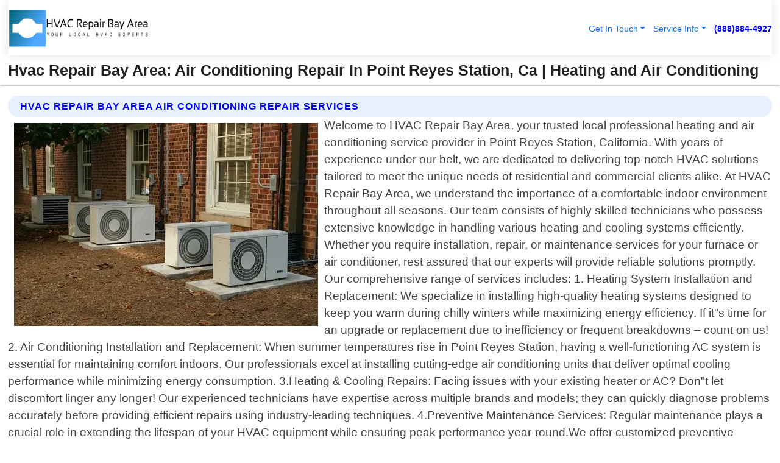

--- FILE ---
content_type: text/html; charset=utf-8
request_url: https://www.hvacrepairbayarea.com/air-conditioning-repair-point-reyes-station-california
body_size: 15037
content:

<!DOCTYPE html>
<html lang="en">
<head id="HeaderTag"><link rel="preconnect" href="//www.googletagmanager.com/" /><link rel="preconnect" href="//www.google-analytics.com" /><link rel="preconnect" href="//maps.googleapis.com/" /><link rel="preconnect" href="//maps.gstatic.com/" /><title>
	Air Conditioning Repair In Point Reyes Station, Ca
</title><meta charset="utf-8" /><meta content="width=device-width, initial-scale=1.0" name="viewport" /><link id="favicon" href="/Content/Images/1063/FAVICON.png" rel="icon" /><link id="faviconapple" href="/assets/img/apple-touch-icon.png" rel="apple-touch-icon" /><link rel="preload" as="script" href="//cdn.jsdelivr.net/npm/bootstrap@5.3.1/dist/js/bootstrap.bundle.min.js" />
<link rel="canonical" href="https://www.hvacrepairbayarea.com/air-conditioning-repair-point-reyes-station-california" /><meta name="title" content="Hvac Repair Bay Area: Air Conditioning Repair In Point Reyes Station, Ca" /><meta name="description" content="Trust HVAC Repair Bay Area for top-notch Air Conditioning repair services in Point Reyes Station, California. Stay cool with our expert solutions!" /><meta name="og:title" content="Hvac Repair Bay Area: Air Conditioning Repair In Point Reyes Station, Ca" /><meta name="og:description" content="Trust HVAC Repair Bay Area for top-notch Air Conditioning repair services in Point Reyes Station, California. Stay cool with our expert solutions!" /><meta name="og:site_name" content="https://www.HVACRepairBayArea.com" /><meta name="og:type" content="website" /><meta name="og:url" content="https://www.hvacrepairbayarea.com/air-conditioning-repair-point-reyes-station-california" /><meta name="og:image" content="https://www.HVACRepairBayArea.com/Content/Images/1063/LOGO.webp" /><meta name="og:image:alt" content="Hvac Repair Bay Area Logo" /><meta name="geo.region" content="US-CA"/><meta name="geo.placename" content="Point Reyes Station" /><meta name="geo.position" content="38.0095;-122.793" /><meta name="ICBM" content="38.0095,-122.793" /><script type="application/ld+json">{"@context": "https://schema.org","@type": "LocalBusiness","name": "Hvac Repair Bay Area","address": {"@type": "PostalAddress","addressLocality": "SAN JOSE","addressRegion": "CA","postalCode": "95106","addressCountry": "US"},"priceRange":"$","image": "https://www.HVACRepairBayArea.com/content/images/1063/logo.png","email": "support@HVACRepairBayArea.com","telephone": "+18888844927","url": "https://www.hvacrepairbayarea.com/point-reyes-station-california-services","@id":"https://www.hvacrepairbayarea.com/point-reyes-station-california-services","paymentAccepted": [ "cash","check","credit card", "invoice" ],"openingHours": "Mo-Su 00:00-23:59","openingHoursSpecification": [ {"@type": "OpeningHoursSpecification","dayOfWeek": ["Monday","Tuesday","Wednesday","Thursday","Friday","Saturday","Sunday"],"opens": "00:00","closes": "23:59"} ],"geo": {"@type": "GeoCoordinates","latitude": "37.3355","longitude": "-121.8938"},"hasOfferCatalog": {"@context": "http://schema.org","@type": "OfferCatalog","name": "Heating and Air Conditioning services","@id": "https://www.hvacrepairbayarea.com/air-conditioning-repair-point-reyes-station-california","itemListElement":[ { "@type":"OfferCatalog", "name":"Hvac Repair Bay Area Services","itemListElement": []}]},"areaServed":[{ "@type":"City","name":"Point Reyes Station California","@id":"https://www.hvacrepairbayarea.com/point-reyes-station-california-services"}]}</script></head>
<body id="body" style="display:none;font-family: Arial !important; width: 100% !important; height: 100% !important;">
    
    <script src="https://code.jquery.com/jquery-3.7.1.min.js" integrity="sha256-/JqT3SQfawRcv/BIHPThkBvs0OEvtFFmqPF/lYI/Cxo=" crossorigin="anonymous" async></script>
    <link rel="preload" as="style" href="//cdn.jsdelivr.net/npm/bootstrap@5.3.1/dist/css/bootstrap.min.css" onload="this.onload=null;this.rel='stylesheet';" />
    <link rel="preload" as="style" href="/resource/css/master.css" onload="this.onload=null;this.rel='stylesheet';" />

    <form method="post" action="./air-conditioning-repair-point-reyes-station-california" id="mainForm">
<div class="aspNetHidden">
<input type="hidden" name="__VIEWSTATE" id="__VIEWSTATE" value="AAGySONCM6orIudLz5W+afldQvMneHp2dyHrB0JgephbVQc0/RqVJXWdZBU4upI940I9x0euDhcRBdI2d7i59q1eQpozttD0i5V8nCaKXzY=" />
</div>

<div class="aspNetHidden">

	<input type="hidden" name="__VIEWSTATEGENERATOR" id="__VIEWSTATEGENERATOR" value="1B59457A" />
	<input type="hidden" name="__EVENTVALIDATION" id="__EVENTVALIDATION" value="H0DtUExWdhik6kG/Y3UlRh9yLDs4tZNxBoFk6UhuBCba2ypVLaWMU260gSraO/YkKKsreAA5fftCqsyRN9ls1izBEdZ/NNSn+PlE3uyD5iNipcFn6TM0BhSLGCwuYLUu/xhJgBv3m0d3DbiVwq4+V5+MmcyKZL24roZlSMLQPjC1cReg+IuGztS79e77ZLCxxHYSSoh/NDLBtPKox+ntdWEB6beW/jmTe2EhKmGc8DfFRGTR0M5A8NRwN1B4SPtuPU7lhz9gE7UrCYEnEV4cdTnD6AQCrgUlx7cbfBS1W5JftrXD85TgXqQmrPMYwk9mVjKTSDsMqs1uQttBgY+QYpm0veHOnNSWFrW3M5DqZTEkeHgAdRWZaqJOw9GpYZW/sZlTt/CashTucgIQXabzx/zD7grXXb09DudhqBrAHt2ksKyOUSrnX48L0U8LWajHABgy5qjis8B3QKXBoBAOxt+um9tNiaJ8vbBbaiI7AYFPzBbBq+A33MXXKnOdmp0SdGP9ttReCtoC8/g1+V/nD7URzAZ+d5Xb1bgmPk5yQ1zWcuOebhQj1pWufGL15j0g5i0D5i301jJoxC738WvA75fhWQdUaR5vg83MT5UmiEiO56oQN8aLF9C+eSKNb8YWvHpaYHvqKR4zH1YAtVHGmtHC5nsLrwugnwXiaUmZ/7070y4l5bBqOsbBqhMW3tetUPP+cAVK6m5UXBVOHj2BKdbcYLoGHHCl/TVeJo8btiLg2Yz0HcokmZ/2/LRfCcJ4dwv6mY65ozgQpn18JpmKLPNFiwDe0r83Nk5ltxqYRqY5ThvRFqsPk/pXFxRIimFcLaz1XzmuP/yKhmkihvgnrMGe5CP2iB+Mwz9ymkeYkwqmhV04tOoSSyuFIs2zVTRio2F9lhFqINbsxq3L54F4oAhB9Xoil5XyNDNeYZexvl/2TCyCnl+Aqign+moW4R7efn9FeAzQUJXUDkDXay8hKqNSOZmveHiOvbKIz09f7wBVzAYH9OYT4+I/80s6Y5awF+4qkwl7tufnU79bOoyPnvpe024+yMT3gGKG8LCxbb3WVBR5LAhg+2yPTSF6Fdat7he4oESjb1iwcbp/VHQayI3QmLBNRIHVvqFZjzb/4os7saUyauQNC1fcd+ub7Amcha/VLXG7eEdMN8dCeqDekM2+Tg2/O3Ey4Pyz+OhDQ0Y3hovhib62zossQuJEo4uIO60bEzKhChuSP6wH/[base64]/VSRNCRB9iY6ATDz4B/DfgdRQnR90o+M1DUOBFzFHGo2a/[base64]/2hmSheGd/ulkIcZdCvV9F3q8VRm/tgT0RSxZB/3iXNE18dH2qNcLqPkGLzLZ8QTUwfWdPp7b5zDXo1b5+7mTeR8RJx5ilkzUh8gBQmUBj4XJD6mOYpoK2htghYKso7EDoFVzP5/s1xS4WD9cQJJa2OyHf3BXP7dbYe7B8BUB5C7TKkm4rkd+aN+1AiTjvCLbaDvgLNWH5LZsPwcmlU8NLLTB1SlAl4ICH6n7bfHkT+2z+7gDf41gwtQ36eC9qRGFnspEWxpLoUbpzuXKgUEwa8guh7/cmQysckvCyT2xqhQgYPOnumBVT/+4AYw4mJQUM7Fu+8TCW4MkVM73peC0pwODckfiXc8pPGn1zKrOeJbRfu5N08NNb6tSBzcU4mgZcX2SGh61bImjIiGwDQr3QdIx399XnMkpF2YZAIyF1ZehUlmLdfn95Gpo7FllerCfeaa6bGc91K50mEPVE0hcbVeeQWRDHI1hDqfNUyWspxcobU2s0RzwVrzjpGYX/3E0UP3ofdNf22w1IdwwU0Ujm574sP1xxZv6cD0YAPiKdZGasQGWVlPTCLzD8TSflvzZIM8oQBKvHQLCfewztU1oD6PERYHZ/98O8SugMn33hlozBJfUKZm5yY+r8rbrwW6xIcBN7vpTkBQ1dggDbzKqIP3zES0CSmkbgJQHaoVeu//j3f9G6nyFUU9pt4R0JAtV62lT2IQzFB5TOiYx55BE1ZHFOvPAr5cCxmGiPiOAvXbXCVGVuvJOZkrHqTEEUgRIlFhZMKXkN55EQgBjPJ84n9PIygRe+xwK6pYaZ7UbvfVlvvIG33CTZ1lA46ajgUAIibyr5OjgqtOhiJcaTC2yn/ySbTH68+3Ob+7R4qm+z0D4kGjj6k+K8HqB+dhi6c29TcA/XYF/G90zYNOTSWAFOj1w+rpfcAg3EkV7fSSXjZ1bbk8pP10sFa/r9BvKVE63x8xdtta8aOQaGfNXwTeJ1Ur6uIIvGbW7HDQapcBKvoaJSEpDLaw+bP/SUJP/alnah4MVYE5u9drZK2dKArbnnRB7KFAYQ1s32D1UF3YAKB3/p26sfSkY59K907rFQrk4R/5ilJXBB6gcF5w5S1vTJ982UgqeMlt5+RHyRwy8bJ6ATym7t05MrfmwXzVu0OTBNRLQS+lIgZO0HeP/zoDbemsXVGwJTa3oNOCxBZPGaCHJmLwwNGho1VRQwjwc4P+4CgcqMaOTKf+GhucxRLXKtbVD6jmlu9djpIF7Z3yJ4f0+WZtpz0dU2dIwXp5BHgl786A0BbyJG0h3JJluGM2k7HJ+IKYQpXegxJRT+h/LFIpIN52H/w2FPYrF0/dk5eZUba4HdF3NPdHFg3nsIqr1PqZkILwI21A+FgQLezxdOJQwb9W7yExS3WBHLgIu4DV" />
</div>
        <div id="ButtonsHidden" style="display:none;">
            <input type="submit" name="ctl00$ContactMessageSend" value="Send Contact Message Hidden" id="ContactMessageSend" />
        </div>
        <input name="ctl00$contact_FirstName" type="hidden" id="contact_FirstName" />
        <input name="ctl00$contact_LastName" type="hidden" id="contact_LastName" />
        <input name="ctl00$contact_EmailAddress" type="hidden" id="contact_EmailAddress" />
        <input name="ctl00$contact_PhoneNumber" type="hidden" id="contact_PhoneNumber" />
        <input name="ctl00$contact_Subject" type="hidden" id="contact_Subject" />
        <input name="ctl00$contact_Message" type="hidden" id="contact_Message" />
        <input name="ctl00$contact_ZipCode" type="hidden" id="contact_ZipCode" />
        <input type="hidden" id="masterJsLoad" name="masterJsLoad" value="" />
        <input name="ctl00$ShowConnectorModal" type="hidden" id="ShowConnectorModal" value="true" />
        <input name="ctl00$UseChatModule" type="hidden" id="UseChatModule" />
        <input name="ctl00$metaId" type="hidden" id="metaId" value="1063" />
        <input name="ctl00$isMobile" type="hidden" id="isMobile" />
        <input name="ctl00$affId" type="hidden" id="affId" />
        <input name="ctl00$referUrl" type="hidden" id="referUrl" />
        <input name="ctl00$businessId" type="hidden" id="businessId" value="10010146" />
        <input name="ctl00$stateId" type="hidden" id="stateId" />
        <input name="ctl00$businessPublicPhone" type="hidden" id="businessPublicPhone" />
        <input type="hidden" id="cacheDate" value="1/24/2026 1:21:37 PM" />
        <input name="ctl00$BusinessIndustryPriceCheckIsAffiliate" type="hidden" id="BusinessIndustryPriceCheckIsAffiliate" value="0" />
        
        <div class="form-group">
            <header id="header" style="padding: 0 !important;"><nav class="navbar navbar-expand-sm bg-white navbar-light"><a class="navbar-brand" href="/home" title="Hvac Repair Bay Area Heating And Air Conditioning Services"><img src="/content/images/1063/logo.webp" class="img-fluid imgmax500" width="500" height="auto" alt="Hvac Repair Bay Area Heating And Air Conditioning Services" style="height: calc(60px + 0.390625vw) !important;width:auto;" title="Hvac Repair Bay Area Logo"></a> <div class="collapse navbar-collapse justify-content-end" id="collapsibleNavbar"> <ul class="navbar-nav"> <li class="nav-item dropdown"> &nbsp; <a class="navlink dropdown-toggle" href="#" role="button" data-bs-toggle="dropdown">Get In Touch</a>&nbsp; <ul class="dropdown-menu"><li><a class="dropdown-item" href="/about" title="About Hvac Repair Bay Area">About Us</a></li><li><a class="dropdown-item" href="/contact" title="Contact Hvac Repair Bay Area">Contact Us</a></li><li><a class="dropdown-item" href="#" onclick="openInstaConnectModal();" title="Instantly Connect With Hvac Repair Bay Area">InstaConnect With Us</span></li><li><a class="dropdown-item" href="/quoterequest" title="Request A Quote From {meta.CompanyName}">Request A Quote</a></li></ul> </li> <li class="nav-item dropdown"> &nbsp;<a class="navlink dropdown-toggle" href="#" role="button" data-bs-toggle="dropdown">Service Info</a>&nbsp; <ul class="dropdown-menu"> <li><a class="dropdown-item" href="/ourservices" title="Hvac Repair Bay Area Services">Services</a></li><li><a class="dropdown-item" href="/serviceareas" title="Hvac Repair Bay Area Service Area">Service Area</a></li></ul> </li></ul> </div><div><button class="navbar-toggler" type="button" data-bs-toggle="collapse" data-bs-target="#collapsibleNavbar" title="show navigation menu"> <span class="navbar-toggler-icon"></span></button>&nbsp;<span class="navlink fontbold" style="color:blue !important;" onclick="openInstaConnectModal();" title="Click to have us call you">(888)884-4927</span></div></nav></header>

            <div id="topNav" class="hdrNav"></div>

            <h1 id="H1Tag" class="h1Main">Hvac Repair Bay Area: Air Conditioning Repair In Point Reyes Station, Ca | Heating and Air Conditioning</h1>
            <h2 id="H2Tag" class="h2Main">Hvac Repair Bay Area - Air Conditioning Repair in Point Reyes Station California</h2>


            <div id="hero" class="row" style="display: none;">
                

            </div>
            <div id="main" class="row">
                <hr />
                
    <div id="MAINCONTENT_MainContent"><div class="section-title"><h2 class="h2Main">Hvac Repair Bay Area Air Conditioning Repair Services </h2></div><picture><source data-srcset="/content/images/1063/air-conditioning-repair-46596.webp" type="image/webp" srcset="data:,1w"/><source data-srcset="/content/images/1063/air-conditioning-repair-46596.jpg" type="image/jpeg" srcset="data:,1w"/><img crossorigin="anonymous" src="/content/images/1063/air-conditioning-repair-46596.webp" class="textWrap img-fluid imgmax500" alt="Air-Conditioning-Repair--in-Point-Reyes-Station-California-Air-Conditioning-Repair-46596-image" title="Air-Conditioning-Repair--in-Point-Reyes-Station-California-Air-Conditioning-Repair-46596"/></picture><p>Welcome to HVAC Repair Bay Area, your trusted local professional heating and air conditioning service provider in Point Reyes Station, California. With years of experience under our belt, we are dedicated to delivering top-notch HVAC solutions tailored to meet the unique needs of residential and commercial clients alike. At HVAC Repair Bay Area, we understand the importance of a comfortable indoor environment throughout all seasons. Our team consists of highly skilled technicians who possess extensive knowledge in handling various heating and cooling systems efficiently. Whether you require installation, repair, or maintenance services for your furnace or air conditioner, rest assured that our experts will provide reliable solutions promptly. Our comprehensive range of services includes: 1. Heating System Installation and Replacement: We specialize in installing high-quality heating systems designed to keep you warm during chilly winters while maximizing energy efficiency. If it"s time for an upgrade or replacement due to inefficiency or frequent breakdowns – count on us! 2. Air Conditioning Installation and Replacement: When summer temperatures rise in Point Reyes Station, having a well-functioning AC system is essential for maintaining comfort indoors. Our professionals excel at installing cutting-edge air conditioning units that deliver optimal cooling performance while minimizing energy consumption. 3.Heating & Cooling Repairs: Facing issues with your existing heater or AC? Don"t let discomfort linger any longer! Our experienced technicians have expertise across multiple brands and models; they can quickly diagnose problems accurately before providing efficient repairs using industry-leading techniques. 4.Preventive Maintenance Services: Regular maintenance plays a crucial role in extending the lifespan of your HVAC equipment while ensuring peak performance year-round.We offer customized preventive maintenance plans tailored specifically according to your requirements.Our thorough inspections help identify potential issues early on so that necessary adjustments can be made proactively - saving you from costly repairs down the line! 5.D Welcome to HVAC Repair Bay Area, your trusted local professional heating and air conditioning service provider in Point Reyes Station, California. With years of experience under our belt, we are dedicated to delivering top-notch HVAC solutions tailored to meet the unique needs of residential and commercial clients alike. At HVAC Repair Bay Area, we understand the importance of a comfortable indoor environment throughout all seasons. Our team consists of highly skilled technicians who possess extensive knowledge in handling various heating and cooling systems efficiently. Whether you require installation, repair, or maintenance services for your furnace or air conditioner, rest assured that our experts will provide reliable solutions promptly. Our comprehensive range of services includes: 1. Heating System Installation and Replacement: We specialize in installing high-quality heating systems designed to keep you warm during chilly winters while maximizing energy efficiency. If it"s time for an upgrade or replacement due to inefficiency or frequent breakdowns – count on us! 2. Air Conditioning Installation and Replacement: When summer temperatures rise in Point Reyes Station, having a well-functioning AC system is essential for maintaining comfort indoors. Our professionals excel at installing cutting-edge air conditioning units that deliver optimal cooling performance while minimizing energy consumption. 3.Heating & Cooling Repairs: Facing issues with your existing heater or AC? Don"t let discomfort linger any longer! Our experienced technicians have expertise across multiple brands and models; they can quickly diagnose problems accurately before providing efficient repairs using industry-leading techniques. 4.Preventive Maintenance Services: Regular maintenance plays a crucial role in extending the lifespan of your HVAC equipment while ensuring peak performance year-round.We offer customized preventive maintenance plans tailored specifically according to your requirements.Our thorough inspections help identify potential issues early on so that necessary adjustments can be made proactively - saving you from costly repairs down the line! 5.D</p><hr/> <section class="services"><div class="section-title"><h2 class="h2Main">Point Reyes Station California Services Offered</h2></div><h4><a href="/point-reyes-station-california-services" title="Point Reyes Station California Services" class="cursorpoint106eea">Point Reyes Station California Map</a></h4><div class="fullsize100 google-maps noborder"><iframe src="https://www.google.com/maps/embed/v1/place?key=AIzaSyBB-FjihcGfH9ozfyk7l0_OqFAZkXKyBik&q=Point Reyes Station California" width="600" height="450" allowfullscreen loading="lazy" referrerpolicy="no-referrer-when-downgrade" title="Point Reyes Station California Map"></iframe></div> View Our Full List of <a href="/Point-Reyes-Station-California-Services" title="Point Reyes Station California Services">Point Reyes Station California Services</a> </section></div>

            </div>
            <footer id="footer"><hr/><div class='footer-newsletter'> <div class='row justify-content-center'> <div class='col-lg-6'> <h4>Have A Question or Need More Information?</h4> <div class='nonmob'> <div class='displaynone'><p>Enter your phone number and we'll call you right now!</p><input type='text' name='CTCPhone' id='CTCPhone' class='form-control'/></div> <button type='button' class='btn btn-primary' onclick='openInstaConnectModal();'>Contact Us Now</button> </div><div class='mob'><a class='btn-buy mob' href='tel://+1(888)884-4927' title='Click to Call Hvac Repair Bay Area'>Call Or Text Us Now (888)884-4927</a></div></div> </div> </div> <hr/> <div class='footer-top'> <div class='row'><div class='col-lg-12 col-md-12 footer-contact'><h3>Hvac Repair Bay Area</h3><div class='sizesmall'> <p style='color:black;'><strong>Address:</strong>SAN JOSE CA 95106<br/><strong>Phone:</strong>+18888844927<br/><strong>Email:</strong>support@hvacrepairbayarea.com<br/></p> </div> </div> <div class='row'> <div class='col-lg-12 col-md-12 footer-links'> <h4>Useful Links</h4><div class='row'><div class='col-md-3'><a href='/home' class='sizelarge' title='Hvac Repair Bay Area Home Page'>Home</a>&nbsp;&nbsp;&nbsp; </div><div class='col-md-3'><a href='/about' class='sizelarge' title='Hvac Repair Bay Area About Page'>About Us</a>&nbsp;&nbsp;&nbsp; </div><div class='col-md-3'><a href='/contact' class='sizelarge' title='Hvac Repair Bay Area Contact Us Page'>Contact Us</a>&nbsp;&nbsp;&nbsp;</div><div class='col-md-3'><a href='/ourservices' class='sizelarge' title='Hvac Repair Bay Area Services'>Services</a>&nbsp;</div></div><div class='row'><div class='col-md-3'><a href='/serviceareas' class='sizelarge' title='Hvac Repair Bay Area Service Area'>Service Area</a>&nbsp;&nbsp;&nbsp; </div><div class='col-md-3'><a href='/termsofservice' class='sizelarge' title='Hvac Repair Bay Area Terms of Service'>Terms of Service</a>&nbsp;&nbsp;&nbsp; </div><div class='col-md-3'><a href='/privacypolicy' class='sizelarge' title='Hvac Repair Bay Area Privacy Policy'>Privacy Policy</a>&nbsp;&nbsp;&nbsp; </div><div class='col-md-3'><a href='/quoterequest' class='sizelarge' title='Hvac Repair Bay Area Quote Request'>Quote Request</a>&nbsp;&nbsp;&nbsp; </div></div></div></div> </div> </div><hr/> <div class='py-4'><div class='sizesmalldarkgrey'>This site serves as a free service to assist homeowners in connecting with local service contractors. All contractors are independent, and this site does not warrant or guarantee any work performed. It is the responsibility of the homeowner to verify that the hired contractor furnishes the necessary license and insurance required for the work being performed. All persons depicted in a photo or video are actors or models and not contractors listed on this site.</div><hr/><div class='copyright'>&copy; Copyright 2018-2026 <strong><span>Hvac Repair Bay Area</span></strong>. All Rights Reserved</div> </div></footer>
        </div>
        <div class="modal fade industryPriceCheck" tabindex="1" style="z-index: 1450" role="dialog" aria-labelledby="industryPriceCheckHeader" aria-hidden="true">
            <div class="modal-dialog modal-lg centermodal">
                <div class="modal-content">
                    <div class="modal-header">
                        <div class="row">
                            <div class="col-md-12">
                                <h5 class="modal-title mt-0" id="industryPriceCheckHeader">Check Live/Current Prices By Industry & Zip Code</h5>
                            </div>
                        </div>
                        <button type="button" id="industryPriceCheckClose" class="close" data-bs-dismiss="modal" aria-hidden="true">×</button>
                    </div>
                    
                    <div class="modal-body" id="industryPriceCheckBody">
                        <div class="row">
                            <div class="col-md-6">
                                <label for="BusinessIndustryPriceCheck" class="control-label">Business Industry</label><br />
                                <select name="ctl00$BusinessIndustryPriceCheck" id="BusinessIndustryPriceCheck" tabindex="2" class="form-control">
	<option selected="selected" value="211">ACA Obamacare Insurance </option>
	<option value="194">Additional Dwelling Units</option>
	<option value="169">Air Conditioning</option>
	<option value="183">Air Duct Cleaning</option>
	<option value="37">Appliance Repair</option>
	<option value="203">Asbestos</option>
	<option value="164">Auto Body Shop</option>
	<option value="134">Auto Detailing</option>
	<option value="165">Auto Glass</option>
	<option value="207">Auto Insurance</option>
	<option value="166">Auto Repair</option>
	<option value="216">Bankruptcy Attorney</option>
	<option value="170">Bathroom Remodeling</option>
	<option value="170">Bathroom Remodeling</option>
	<option value="184">Biohazard Cleanup</option>
	<option value="137">Boat Rental</option>
	<option value="201">Cabinets</option>
	<option value="215">Car Accident Attorney</option>
	<option value="181">Carpet and Rug Dealers</option>
	<option value="43">Carpet Cleaning</option>
	<option value="171">Chimney Cleaning and Repair</option>
	<option value="232">Chiropractor</option>
	<option value="126">Commercial Cleaning</option>
	<option value="185">Commercial Remodeling</option>
	<option value="198">Computer Repair</option>
	<option value="172">Concrete</option>
	<option value="172">Concrete</option>
	<option value="172">Concrete</option>
	<option value="172">Concrete</option>
	<option value="199">Copier Repair</option>
	<option value="186">Covid Cleaning</option>
	<option value="240">Credit Repair</option>
	<option value="218">Criminal Attorney</option>
	<option value="241">Debt Relief</option>
	<option value="200">Decks</option>
	<option value="233">Dentist</option>
	<option value="234">Dermatologists</option>
	<option value="219">Divorce Attorney</option>
	<option value="195">Door Installation</option>
	<option value="236">Drug &amp; Alcohol Addiction Treatment</option>
	<option value="220">DUI Attorney</option>
	<option value="192">Dumpster Rental</option>
	<option value="74">Electrician</option>
	<option value="221">Employment Attorney</option>
	<option value="222">Family Attorney</option>
	<option value="173">Fencing</option>
	<option value="209">Final Expense Insurance</option>
	<option value="197">Fire Damage</option>
	<option value="243">Flight Booking</option>
	<option value="174">Flooring</option>
	<option value="244">Florists</option>
	<option value="223">Foreclosure Attorney</option>
	<option value="202">Foundations</option>
	<option value="132">Garage Door</option>
	<option value="155">Gutter Repair and Replacement</option>
	<option value="66">Handyman</option>
	<option value="210">Health Insurance</option>
	<option value="239">Hearing Aids</option>
	<option value="177">Heating</option>
	<option value="69">Heating and Air Conditioning</option>
	<option value="139">Home and Commercial Security</option>
	<option value="196">Home Internet</option>
	<option value="70">Home Remodeling</option>
	<option value="70">Home Remodeling</option>
	<option value="70">Home Remodeling</option>
	<option value="212">Homeowners Insurance</option>
	<option value="245">Hotels</option>
	<option value="224">Immigration Attorney</option>
	<option value="204">Insulation</option>
	<option value="31">Interior and Exterior Painting</option>
	<option value="242">IRS Tax Debt</option>
	<option value="67">Junk Removal</option>
	<option value="175">Kitchen Remodeling</option>
	<option value="163">Landscaping</option>
	<option value="63">Lawn Care</option>
	<option value="208">Life Insurance</option>
	<option value="246">Limo Services</option>
	<option value="247">Local Moving</option>
	<option value="81">Locksmith</option>
	<option value="248">Long Distance Moving</option>
	<option value="205">Masonry</option>
	<option value="82">Massage</option>
	<option value="225">Medical Malpractice Attorney</option>
	<option value="213">Medicare Supplemental Insurance</option>
	<option value="230">Mesothelioma Attorney</option>
	<option value="176">Mold Removal</option>
	<option value="182">Mold Testing</option>
	<option value="250">Mortgage Loan</option>
	<option value="249">Mortgage Loan Refinance</option>
	<option value="89">Moving</option>
	<option value="187">Paving</option>
	<option value="217">Personal Injury Attorney</option>
	<option value="93">Pest Control</option>
	<option value="214">Pet Insurance</option>
	<option value="235">Physical Therapists</option>
	<option value="133">Plumbing</option>
	<option value="237">Podiatrists</option>
	<option value="108">Pool Building and Remodeling</option>
	<option value="162">Pool Maintenance</option>
	<option value="193">Portable Toilets</option>
	<option value="161">Pressure Washing</option>
	<option value="72">Residential Cleaning</option>
	<option value="136">Roofing</option>
	<option value="188">Satellite TV</option>
	<option value="156">Security Equipment Installation</option>
	<option value="189">Self Storage</option>
	<option value="179">Siding</option>
	<option value="226">Social Security Disability Attorney</option>
	<option value="158">Solar Installation</option>
	<option value="167">Towing Service</option>
	<option value="227">Traffic Attorney</option>
	<option value="168">Tree Service</option>
	<option value="190">TV Repair</option>
	<option value="238">Veterinarians</option>
	<option value="206">Walk-In Tubs</option>
	<option value="135">Water Damage</option>
	<option value="191">Waterproofing</option>
	<option value="178">Wildlife Control</option>
	<option value="178">Wildlife Control</option>
	<option value="228">Wills &amp; Estate Planning Attorney</option>
	<option value="117">Window Cleaning</option>
	<option value="154">Windows and Doors</option>
	<option value="229">Workers Compensation Attorney</option>
	<option value="231">Wrongful Death Attorney</option>

</select>
                            </div>
                            <div class="col-md-6">
                                <label for="BusinessIndustryPriceCheckZipCode" class="control-label">Zip Code</label>
                                <input name="ctl00$BusinessIndustryPriceCheckZipCode" type="text" id="BusinessIndustryPriceCheckZipCode" tabindex="1" title="Please enter the customer 5 digit zip code." class="form-control" Placeholder="Required - Zip Code" />
                            </div>
                        </div>
                        <div class="row">
                            <div class="col-md-6">
                                <label for="BusinessIndustryPriceCheckButton" class="control-label">&nbsp; </label><br />

                                <input type="submit" name="ctl00$BusinessIndustryPriceCheckButton" value="Check Current Bid" onclick="return $(&#39;#BusinessIndustryPriceCheck&#39;).val().length>0 &amp;&amp; $(&#39;#BusinessIndustryPriceCheckZipCode&#39;).val().length>0;" id="BusinessIndustryPriceCheckButton" class="btn btn-success" />
                            </div>
                        </div>
                        <div class="row">
                            <div id="BusinessIndustryPriceCheckResult" class="col-md-12"></div>
                            <button type="button" id="industryPriceCheckOpen" class="btn btn-primary waves-effect waves-light" data-bs-toggle="modal" data-bs-target=".industryPriceCheck" style="display: none;">interact popup</button>

                        </div>
                    </div>
                </div>
            </div>
        </div>
        <div class="modal fade instaConnect" tabindex="100" style="z-index: 1450" role="dialog" aria-labelledby="instaConnectHeader" aria-hidden="true">
            <div class="modal-dialog modal-lg centermodal">
                <div class="modal-content">
                    <div class="modal-header">
                        <div class="row">
                            <div class="col-md-6">
                                <img id="ConnectorLogo" class="width100heightauto" src="/Content/Images/1063/LOGO.webp" alt="Hvac Repair Bay Area" />
                            </div>
                        </div>
                        <button type="button" id="instaConnectClose" class="close" data-bs-dismiss="modal" aria-hidden="true">×</button>
                    </div>
                    <div class="modal-body" id="instaConnectBody">
                        <h5 id="instaConnectHeader" class="modal-title mt-0">Have Heating and Air Conditioning Questions or Need A Quote?  Let Us Call You Now!</h5>
                        <div style="font-size: small; font-weight: bold; font-style: italic; color: red;">For Fastest Service, Simply Text Your 5 Digit Zip Code To (888)884-4927 - We Will Call You Immediately To Discuss</div>

                        <hr />
                        <div id="ConnectorCallPanel">
                            <h6>Enter Your Zip Code and Phone Number Below and We'll Call You Immediately</h6>
                            <div class="row">
                                <div class="col-md-6">
                                    <label for="ConnectorPhoneNumber" id="ConnectorPhoneNumberLbl">Phone Number</label>
                                    <input name="ctl00$ConnectorPhoneNumber" type="text" maxlength="10" id="ConnectorPhoneNumber" class="form-control" placeholder="Your Phone number" />
                                </div>
                                <div class="col-md-6">
                                    <label for="ConnectorPostalCode" id="ConnectorPostalCodeLbl">Zip Code</label>
                                    <input name="ctl00$ConnectorPostalCode" type="text" maxlength="5" id="ConnectorPostalCode" class="form-control" placeholder="Your 5 Digit Zip Code" onkeyup="PostalCodeLookupConnector();" OnChange="PostalCodeLookupConnector();" />
                                </div>
                            </div>
                            <div class="row">
                                <div class="col-md-6">
                                    <label for="ConnectorCity" id="ConnectorCityLbl">City</label>
                                    <input name="ctl00$ConnectorCity" type="text" readonly="readonly" id="ConnectorCity" class="form-control" placeholder="Your Auto-Populated City Here" />
                                </div>
                                <div class="col-md-6">
                                    <label for="ConnectorState" id="ConnectorStateLbl">State</label>
                                    <input name="ctl00$ConnectorState" type="text" readonly="readonly" id="ConnectorState" class="form-control" placeholder="Your Auto-Populated State here" />
                                </div>
                            </div>
                            <hr />
                            <div class="row">
                                <div class="col-12" style="font-size:small;font-style:italic;">
                                    By entering your phone number, you consent to receive automated marketing calls and text messages from <b>Hvac Repair Bay Area</b> at the number provided. Consent is not a condition of purchase. Message and data rates may apply. Reply STOP to opt-out at any time
                                </div>

                            </div>
                            <hr />
                            <div class="row">
                                <div class="col-md-12">
                                    <input type="submit" name="ctl00$ConnectorCallButton" value="Call Me Now" onclick="return verifyConnector();" id="ConnectorCallButton" class="btn btn-success" />&nbsp;
                                 <button type="button" id="ConnectorCallCancelButton" onclick="$('#instaConnectClose').click(); return false;" class="btn btn-danger">No Thanks</button>
                                </div>
                            </div>
                        </div>

                    </div>
                </div>
            </div>
        </div>
    </form>
    <div style="display: none;">
        <button type="button" id="instaConnectOpen" class="btn btn-primary waves-effect waves-light" data-bs-toggle="modal" data-bs-target=".instaConnect">instaConnect popup</button>
        <button type="button" class="btn btn-primary" data-bs-toggle="modal" data-bs-target=".connector" id="connectorLaunch">Launch call me modal</button>
    </div>
    

    <!-- Comm100 or fallback chat -->
    <div id="comm100">
    <div id="comm100-button-3b62ccb7-ce40-4842-b007-83a4c0b77727"></div>
    </div>


    
    <button type="button" id="alerterOpen" class="btn btn-primary waves-effect waves-light" data-bs-toggle="modal" data-bs-target=".alerter" style="display: none;">alerter popup</button>
    <div class="modal fade alerter" tabindex="-1" role="dialog" aria-labelledby="alerterHeader" aria-hidden="true">
        <div class="modal-dialog modal-lg">
            <div class="modal-content">
                <div class="modal-header">
                    <h5 class="modal-title mt-0" id="alerterHeader">header text here</h5>
                    <button type="button" class="close" data-bs-dismiss="modal" aria-hidden="true">×</button>
                </div>
                <div class="modal-body" id="alerterBody">
                </div>
            </div>
        </div>
    </div>
    <button type="button" class="btn btn-primary" data-bs-toggle="modal" data-bs-target=".interact" id="interactLaunch" style="display: none;">Launch call me modal</button>
    <div class="modal fade interact" tabindex="1" style="z-index: 1450" role="dialog" aria-labelledby="interactHeader" aria-hidden="true">
        <div class="modal-dialog modal-lg centermodal">
            <div class="modal-content">
                <div class="modal-header">
                    <div class="row">
                        <div class="col-md-6">
                            <img id="InteractLogo" class="width100heightauto" src="/Content/Images/1063/LOGO.webp" alt="Hvac Repair Bay Area" />
                        </div>
                    </div>
                    <button type="button" id="interactClose" class="close" data-bs-dismiss="modal" aria-hidden="true">×</button>
                    <button type="button" id="interactOpen" class="btn btn-primary waves-effect waves-light" data-bs-toggle="modal" data-bs-target=".interact" style="display: none;">interact popup</button>
                </div>
                <div class="modal-body" id="interactBody">
                    <h5 class="modal-title mt-0" id="interactHeader">Do You Have a Question For Us?  We would love to hear from you!</h5>
                    <div style="font-size: small; font-weight: bold; font-style: italic; color: red;">For Fastest Service, Simply Text Us Your 5 Digit Zip Code to (888)884-4927 And We Will Call You Immediately</div>
                    <br />
                    <br />
                    <div>
                        <span onclick="$('#InteractTextPanel').hide();$('#InteractCallPanel').show();" class="btn btn-primary">Speak With Us</span>&nbsp;&nbsp;
                <span onclick="$('#InteractCallPanel').hide();$('#InteractTextPanel').show();" class="btn btn-primary">Message Us</span>
                    </div>
                    <hr />
                    <div id="InteractCallPanel" style="display: none">
                        <h6>Enter Your Contact Info Below and We'll Call You Right Now</h6>
                        <input type="text" id="UserNameCall" placeholder="Your Name" class="form-control" /><br />
                        <input type="text" id="UserPhoneNumberCall" placeholder="Your Phone Number" class="form-control" /><br />
                        <input type="text" id="UserPostalCodeCall" placeholder="Your Postal Code" class="form-control" /><br />
                        <input type="text" id="UserEmailCall" placeholder="Your Email Address (Optional)" class="form-control" /><br />
                        <input type="checkbox" id="chkPermission2" style="font-size: x-large;" />&nbsp;I agree to receive automated call(s) or text(s) at this number using an automatic phone dialing system by, or on behalf of the business, with the sole purpose of connecting me to a phone representative or company voice mail system.  I understand I do not have to consent in order to purchase any products or services.  Carrier charges may apply.<br />
                        <br />
                        <span onclick="UserCall();" class="btn btn-success">Call Me Now</span>
                    </div>
                    <div id="InteractTextPanel" style="display: none">
                        <h6>Please Enter Your Contact Info Below and We'll Receive Your Message Right Now</h6>
                        <input type="text" id="UserNameText" placeholder="Your Name" class="form-control" /><br />
                        <input type="text" id="UserPhoneNumberText" placeholder="Your Phone Number" class="form-control" /><br />
                        <input type="text" id="UserPostalCodeText" placeholder="Your Postal Code" class="form-control" /><br />
                        <input type="text" id="UserEmailText" placeholder="Your Email Address (Optional)" class="form-control" /><br />
                        <textarea id="UserTextMessage" placeholder="Your Message Here" rows="2" class="form-control"></textarea><br />
                        <input type="checkbox" id="chkPermission" style="font-size: x-large;" />&nbsp;I agree to receive automated call(s) or text(s) at this number using an automatic phone dialing system by, or on behalf of the business, with the sole purpose of connecting me to a phone representative or company voice mail system.  I understand I do not have to consent in order to purchase any products or services.  Carrier charges may apply.<br />
                        <br />
                        <span onclick="UserText();" class="btn btn-success">Submit Message</span>
                    </div>
                </div>
            </div>
        </div>

    </div>
    
    
       
    <script defer src='https://www.googletagmanager.com/gtag/js?id=G-4EYGKJ3P3T' onload='gtagSetup();'></script><script>function gtagSetup(){window.dataLayer = window.dataLayer || []; function gtag() { dataLayer.push(arguments); } gtag('js', new Date()); gtag('config', 'G-4EYGKJ3P3T');}</script>

    <style>
        #hero {
            background: url('/assets/img/hero-bg.webp'), url('/assets/img/hero-bg.jpg');
        }
    </style>
     <script src="/resource/js/master.min.js" onload="this.onload==null;masterJsLoaded();" async></script>

    <script>
        function loaded() {
            try {
                if (window.jQuery && document.getElementById('masterJsLoad').value === 'y') {
                    //
                    $.getScript("//cdn.jsdelivr.net/npm/bootstrap@5.3.1/dist/js/bootstrap.bundle.min.js")

                        .done(function (script, textStatus) {
                             
                            // Script loaded successfully
                            console.log("Script loaded:", textStatus);
                            // You can now use the functions and variables defined in the loaded script
                        })
                        .fail(function (jqxhr, settings, exception) {
                            alert('failed');
                            // Handle the error if the script fails to load
                            console.error("Error loading script:", exception);
                        });

                    deferredTasks();
                    $("#body").show();
                }
                else {
                    setTimeout(loaded, 10);
                }
            }
            catch (ex) {
                alert('loaded-->' + ex);
            }
        }
        function masterJsLoaded() {
            try {
                document.getElementById('masterJsLoad').value = 'y';
                loaded();
            }
            catch (ex) {
                alert('masterJsLoaded-->' + ex);
            }
        }


    </script> 

    
    
    <link href="/assets/css/datatables.net.css" rel="stylesheet" type="text/css" />
    <script src="https://cdn.datatables.net/1.12.1/js/jquery.dataTables.min.js" onload="this.onload==null; dataTableInitializeMaster('industryCoverageDt', true);"></script>
     
</body>
</html>
